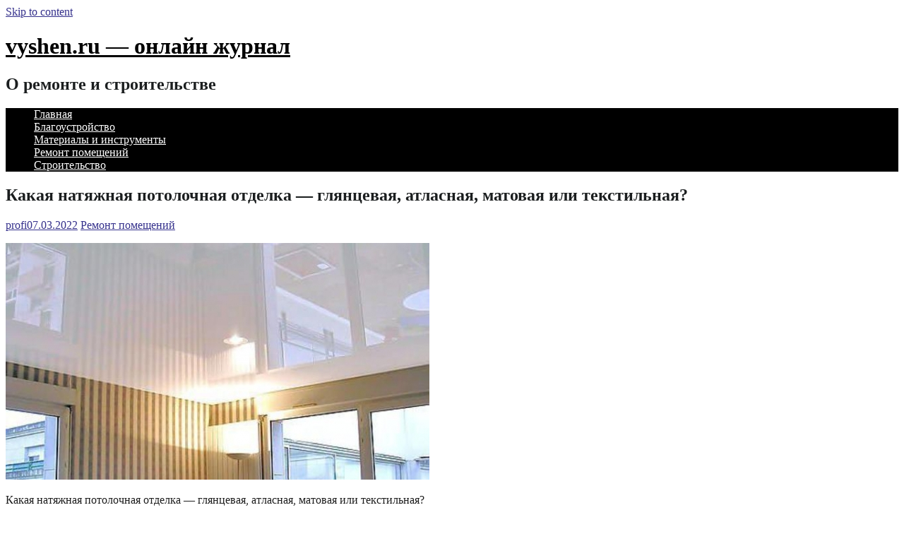

--- FILE ---
content_type: text/html; charset=UTF-8
request_url: https://vyshen.ru/kakaia-natiajnaia-potolochnaia-otdelka-gliancevaia-atlasnaia-matovaia-ili-tekstilnaia/
body_size: 11957
content:

<!DOCTYPE html>
<html dir="ltr" lang="ru-RU" prefix="og: https://ogp.me/ns#">
<head>
  <!-- Google tag (gtag.js) -->
<script async src="https://www.googletagmanager.com/gtag/js?id=G-HGMELJ4NJ1"></script>
<script>
  window.dataLayer = window.dataLayer || [];
  function gtag(){dataLayer.push(arguments);}
  gtag('js', new Date());

  gtag('config', 'G-HGMELJ4NJ1');
</script>
  <!-- Google tag (gtag.js) -->
<script async src="https://www.googletagmanager.com/gtag/js?id=G-2L4PRZP7ZS"></script>
<script>
  window.dataLayer = window.dataLayer || [];
  function gtag(){dataLayer.push(arguments);}
  gtag('js', new Date());

  gtag('config', 'G-2L4PRZP7ZS');
</script>
<!-- Google tag (gtag.js) -->
<script async src="https://www.googletagmanager.com/gtag/js?id=G-0SZYX2WNCG"></script>
<script>
  window.dataLayer = window.dataLayer || [];
  function gtag(){dataLayer.push(arguments);}
  gtag('js', new Date());

  gtag('config', 'G-0SZYX2WNCG');
</script>
<!-- Google tag (gtag.js) -->
<script async src="https://www.googletagmanager.com/gtag/js?id=G-4EV5FJ7S5P"></script>
<script>
  window.dataLayer = window.dataLayer || [];
  function gtag(){dataLayer.push(arguments);}
  gtag('js', new Date());

  gtag('config', 'G-4EV5FJ7S5P');
</script>
<!-- Google tag (gtag.js) -->
<script async src="https://www.googletagmanager.com/gtag/js?id=G-56VQMDG9RV"></script>
<script>
  window.dataLayer = window.dataLayer || [];
  function gtag(){dataLayer.push(arguments);}
  gtag('js', new Date());

  gtag('config', 'G-56VQMDG9RV');
</script>
<!-- Google tag (gtag.js) -->
<script async src="https://www.googletagmanager.com/gtag/js?id=G-2C5DELX13Z"></script>
<script>
  window.dataLayer = window.dataLayer || [];
  function gtag(){dataLayer.push(arguments);}
  gtag('js', new Date());

  gtag('config', 'G-2C5DELX13Z');
</script>
<!-- Google tag (gtag.js) -->
<script async src="https://www.googletagmanager.com/gtag/js?id=G-DVT89EZ7LZ"></script>
<script>
  window.dataLayer = window.dataLayer || [];
  function gtag(){dataLayer.push(arguments);}
  gtag('js', new Date());

  gtag('config', 'G-DVT89EZ7LZ');
</script>
<!-- Google tag (gtag.js) -->
<script async src="https://www.googletagmanager.com/gtag/js?id=G-CFLZP9E3T7"></script>
<script>
  window.dataLayer = window.dataLayer || [];
  function gtag(){dataLayer.push(arguments);}
  gtag('js', new Date());

  gtag('config', 'G-CFLZP9E3T7');
</script>
<!-- Google tag (gtag.js) -->
<script async src="https://www.googletagmanager.com/gtag/js?id=G-8PK76697KF"></script>
<script>
  window.dataLayer = window.dataLayer || [];
  function gtag(){dataLayer.push(arguments);}
  gtag('js', new Date());

  gtag('config', 'G-8PK76697KF');
</script>
<!-- Google tag (gtag.js) -->
<script async src="https://www.googletagmanager.com/gtag/js?id=G-WC0LTQ1C6P"></script>
<script>
  window.dataLayer = window.dataLayer || [];
  function gtag(){dataLayer.push(arguments);}
  gtag('js', new Date());

  gtag('config', 'G-WC0LTQ1C6P');
</script>
<!-- Google tag (gtag.js) -->
<script async src="https://www.googletagmanager.com/gtag/js?id=G-YW58G8Q0JP"></script>
<script>
  window.dataLayer = window.dataLayer || [];
  function gtag(){dataLayer.push(arguments);}
  gtag('js', new Date());

  gtag('config', 'G-YW58G8Q0JP');
</script>
<!-- Google tag (gtag.js) -->
<script async src="https://www.googletagmanager.com/gtag/js?id=G-CPYR22PYHT"></script>
<script>
  window.dataLayer = window.dataLayer || [];
  function gtag(){dataLayer.push(arguments);}
  gtag('js', new Date());

  gtag('config', 'G-CPYR22PYHT');
</script>
<!-- Google tag (gtag.js) -->
<script async src="https://www.googletagmanager.com/gtag/js?id=G-M8XPP3DDXN"></script>
<script>
  window.dataLayer = window.dataLayer || [];
  function gtag(){dataLayer.push(arguments);}
  gtag('js', new Date());

  gtag('config', 'G-M8XPP3DDXN');
</script>
<!-- Google tag (gtag.js) -->
<script async src="https://www.googletagmanager.com/gtag/js?id=G-JWXQBEX8VY"></script>
<script>
  window.dataLayer = window.dataLayer || [];
  function gtag(){dataLayer.push(arguments);}
  gtag('js', new Date());

  gtag('config', 'G-JWXQBEX8VY');
</script>
<!-- Google tag (gtag.js) -->
<script async src="https://www.googletagmanager.com/gtag/js?id=G-9YSR5ETDN8"></script>
<script>
  window.dataLayer = window.dataLayer || [];
  function gtag(){dataLayer.push(arguments);}
  gtag('js', new Date());

  gtag('config', 'G-9YSR5ETDN8');
</script>
<!-- Google tag (gtag.js) -->
<script async src="https://www.googletagmanager.com/gtag/js?id=G-FWR3KS5SVD"></script>
<script>
  window.dataLayer = window.dataLayer || [];
  function gtag(){dataLayer.push(arguments);}
  gtag('js', new Date());

  gtag('config', 'G-FWR3KS5SVD');
</script>
<!-- Google tag (gtag.js) -->
<script async src="https://www.googletagmanager.com/gtag/js?id=G-4EZHMJMVRK"></script>
<script>
  window.dataLayer = window.dataLayer || [];
  function gtag(){dataLayer.push(arguments);}
  gtag('js', new Date());

  gtag('config', 'G-4EZHMJMVRK');
</script>
<!-- Google tag (gtag.js) -->
<script async src="https://www.googletagmanager.com/gtag/js?id=G-93Z54DVFRY"></script>
<script>
  window.dataLayer = window.dataLayer || [];
  function gtag(){dataLayer.push(arguments);}
  gtag('js', new Date());

  gtag('config', 'G-93Z54DVFRY');
</script>
<!-- Google tag (gtag.js) -->
<script async src="https://www.googletagmanager.com/gtag/js?id=G-XKW9SR612M"></script>
<script>
  window.dataLayer = window.dataLayer || [];
  function gtag(){dataLayer.push(arguments);}
  gtag('js', new Date());

  gtag('config', 'G-XKW9SR612M');
</script>
<!-- Google tag (gtag.js) -->
<script async src="https://www.googletagmanager.com/gtag/js?id=G-P7JDDBCF0C"></script>
<script>
  window.dataLayer = window.dataLayer || [];
  function gtag(){dataLayer.push(arguments);}
  gtag('js', new Date());

  gtag('config', 'G-P7JDDBCF0C');
</script>
<!-- Google tag (gtag.js) -->
<script async src="https://www.googletagmanager.com/gtag/js?id=G-W53VWR4M5D"></script>
<script>
  window.dataLayer = window.dataLayer || [];
  function gtag(){dataLayer.push(arguments);}
  gtag('js', new Date());

  gtag('config', 'G-W53VWR4M5D');
</script>
<!-- Google tag (gtag.js) -->
<script async src="https://www.googletagmanager.com/gtag/js?id=G-2DZMS87F0T"></script>
<script>
  window.dataLayer = window.dataLayer || [];
  function gtag(){dataLayer.push(arguments);}
  gtag('js', new Date());

  gtag('config', 'G-2DZMS87F0T');
</script>
<!-- Google tag (gtag.js) -->
<script async src="https://www.googletagmanager.com/gtag/js?id=G-5E03ST4HG4"></script>
<script>
  window.dataLayer = window.dataLayer || [];
  function gtag(){dataLayer.push(arguments);}
  gtag('js', new Date());

  gtag('config', 'G-5E03ST4HG4');
</script>
<!-- Google tag (gtag.js) -->
<script async src="https://www.googletagmanager.com/gtag/js?id=G-KCQ03CPS3G"></script>
<script>
  window.dataLayer = window.dataLayer || [];
  function gtag(){dataLayer.push(arguments);}
  gtag('js', new Date());

  gtag('config', 'G-KCQ03CPS3G');
</script>
<!-- Google tag (gtag.js) -->
<script async src="https://www.googletagmanager.com/gtag/js?id=G-SMTJFR5P71"></script>
<script>
  window.dataLayer = window.dataLayer || [];
  function gtag(){dataLayer.push(arguments);}
  gtag('js', new Date());

  gtag('config', 'G-SMTJFR5P71');
</script>
<!-- Google tag (gtag.js) -->
<script async src="https://www.googletagmanager.com/gtag/js?id=G-E8BSRMXMKS"></script>
<script>
  window.dataLayer = window.dataLayer || [];
  function gtag(){dataLayer.push(arguments);}
  gtag('js', new Date());

  gtag('config', 'G-E8BSRMXMKS');
</script>
<!-- Google tag (gtag.js) -->
<script async src="https://www.googletagmanager.com/gtag/js?id=G-ZS0W7NW8W2"></script>
<script>
  window.dataLayer = window.dataLayer || [];
  function gtag(){dataLayer.push(arguments);}
  gtag('js', new Date());

  gtag('config', 'G-ZS0W7NW8W2');
</script>
<!-- Google tag (gtag.js) -->
<script async src="https://www.googletagmanager.com/gtag/js?id=G-8P4SPRKE0G"></script>
<script>
  window.dataLayer = window.dataLayer || [];
  function gtag(){dataLayer.push(arguments);}
  gtag('js', new Date());

  gtag('config', 'G-8P4SPRKE0G');
</script>
<!-- Google tag (gtag.js) -->
<script async src="https://www.googletagmanager.com/gtag/js?id=G-7LWNJSNMKR"></script>
<script>
  window.dataLayer = window.dataLayer || [];
  function gtag(){dataLayer.push(arguments);}
  gtag('js', new Date());

  gtag('config', 'G-7LWNJSNMKR');
</script>
<!-- Google tag (gtag.js) -->
<script async src="https://www.googletagmanager.com/gtag/js?id=G-F8T2TY68FC"></script>
<script>
  window.dataLayer = window.dataLayer || [];
  function gtag(){dataLayer.push(arguments);}
  gtag('js', new Date());

  gtag('config', 'G-F8T2TY68FC');
</script>
<!-- Google tag (gtag.js) -->
<script async src="https://www.googletagmanager.com/gtag/js?id=G-XV71WKQRV8"></script>
<script>
  window.dataLayer = window.dataLayer || [];
  function gtag(){dataLayer.push(arguments);}
  gtag('js', new Date());

  gtag('config', 'G-XV71WKQRV8');
</script>
<!-- Google tag (gtag.js) -->
<script async src="https://www.googletagmanager.com/gtag/js?id=G-16BDH2Q08X"></script>
<script>
  window.dataLayer = window.dataLayer || [];
  function gtag(){dataLayer.push(arguments);}
  gtag('js', new Date());

  gtag('config', 'G-16BDH2Q08X');
</script>
<!-- Google tag (gtag.js) -->
<script async src="https://www.googletagmanager.com/gtag/js?id=G-6V60NHJ55W"></script>
<script>
  window.dataLayer = window.dataLayer || [];
  function gtag(){dataLayer.push(arguments);}
  gtag('js', new Date());

  gtag('config', 'G-6V60NHJ55W');
</script>
<!-- Google tag (gtag.js) -->
<script async src="https://www.googletagmanager.com/gtag/js?id=G-BCS3ZMSQ9Z"></script>
<script>
  window.dataLayer = window.dataLayer || [];
  function gtag(){dataLayer.push(arguments);}
  gtag('js', new Date());

  gtag('config', 'G-BCS3ZMSQ9Z');
</script>
<!-- Google tag (gtag.js) -->
<script async src="https://www.googletagmanager.com/gtag/js?id=G-TYPCB24XSK"></script>
<script>
  window.dataLayer = window.dataLayer || [];
  function gtag(){dataLayer.push(arguments);}
  gtag('js', new Date());

  gtag('config', 'G-TYPCB24XSK');
</script>
<!-- Google tag (gtag.js) -->
<script async src="https://www.googletagmanager.com/gtag/js?id=G-XBXVYFZBYL"></script>
<script>
  window.dataLayer = window.dataLayer || [];
  function gtag(){dataLayer.push(arguments);}
  gtag('js', new Date());

  gtag('config', 'G-XBXVYFZBYL');
</script>
<!-- Google tag (gtag.js) -->
<script async src="https://www.googletagmanager.com/gtag/js?id=G-RGPJM054M8"></script>
<script>
  window.dataLayer = window.dataLayer || [];
  function gtag(){dataLayer.push(arguments);}
  gtag('js', new Date());

  gtag('config', 'G-RGPJM054M8');
</script>
<!-- Google tag (gtag.js) -->
<script async src="https://www.googletagmanager.com/gtag/js?id=G-CYGLBNNTJJ"></script>
<script>
  window.dataLayer = window.dataLayer || [];
  function gtag(){dataLayer.push(arguments);}
  gtag('js', new Date());

  gtag('config', 'G-CYGLBNNTJJ');
</script>
<!-- Google tag (gtag.js) -->
<script async src="https://www.googletagmanager.com/gtag/js?id=G-5TZSLYZWWB"></script>
<script>
  window.dataLayer = window.dataLayer || [];
  function gtag(){dataLayer.push(arguments);}
  gtag('js', new Date());

  gtag('config', 'G-5TZSLYZWWB');
</script>
<!-- Google tag (gtag.js) -->
<script async src="https://www.googletagmanager.com/gtag/js?id=G-23TCD2TPXF"></script>
<script>
  window.dataLayer = window.dataLayer || [];
  function gtag(){dataLayer.push(arguments);}
  gtag('js', new Date());

  gtag('config', 'G-23TCD2TPXF');
</script>
<!-- Google tag (gtag.js) -->
<script async src="https://www.googletagmanager.com/gtag/js?id=G-2Q11VDPR9F"></script>
<script>
  window.dataLayer = window.dataLayer || [];
  function gtag(){dataLayer.push(arguments);}
  gtag('js', new Date());

  gtag('config', 'G-2Q11VDPR9F');
</script>
<!-- Google tag (gtag.js) -->
<script async src="https://www.googletagmanager.com/gtag/js?id=G-4JTZG8YYHG"></script>
<script>
  window.dataLayer = window.dataLayer || [];
  function gtag(){dataLayer.push(arguments);}
  gtag('js', new Date());

  gtag('config', 'G-4JTZG8YYHG');
</script>
<!-- Google tag (gtag.js) -->
<script async src="https://www.googletagmanager.com/gtag/js?id=G-TRGT4NNBKV"></script>
<script>
  window.dataLayer = window.dataLayer || [];
  function gtag(){dataLayer.push(arguments);}
  gtag('js', new Date());

  gtag('config', 'G-TRGT4NNBKV');
</script>
<!-- Google tag (gtag.js) -->
<script async src="https://www.googletagmanager.com/gtag/js?id=G-F3N3CLG2P9"></script>
<script>
  window.dataLayer = window.dataLayer || [];
  function gtag(){dataLayer.push(arguments);}
  gtag('js', new Date());

  gtag('config', 'G-F3N3CLG2P9');
</script>
<!-- Google tag (gtag.js) -->
<script async src="https://www.googletagmanager.com/gtag/js?id=G-0TEDQ3NW98"></script>
<script>
  window.dataLayer = window.dataLayer || [];
  function gtag(){dataLayer.push(arguments);}
  gtag('js', new Date());

  gtag('config', 'G-0TEDQ3NW98');
</script>
<!-- Google tag (gtag.js) -->
<script async src="https://www.googletagmanager.com/gtag/js?id=G-7GVHFELS0S"></script>
<script>
  window.dataLayer = window.dataLayer || [];
  function gtag(){dataLayer.push(arguments);}
  gtag('js', new Date());

  gtag('config', 'G-7GVHFELS0S');
</script>
<!-- Google tag (gtag.js) -->
<script async src="https://www.googletagmanager.com/gtag/js?id=G-N4QPK2P5G9"></script>
<script>
  window.dataLayer = window.dataLayer || [];
  function gtag(){dataLayer.push(arguments);}
  gtag('js', new Date());

  gtag('config', 'G-N4QPK2P5G9');
</script>
<!-- Google tag (gtag.js) -->
<script async src="https://www.googletagmanager.com/gtag/js?id=G-SG5L10YM1Z"></script>
<script>
  window.dataLayer = window.dataLayer || [];
  function gtag(){dataLayer.push(arguments);}
  gtag('js', new Date());

  gtag('config', 'G-SG5L10YM1Z');
</script>
<!-- Google tag (gtag.js) -->
<script async src="https://www.googletagmanager.com/gtag/js?id=G-HGMELJ4NJ1"></script>
<script>
  window.dataLayer = window.dataLayer || [];
  function gtag(){dataLayer.push(arguments);}
  gtag('js', new Date());

  gtag('config', 'G-HGMELJ4NJ1');
</script>
<!-- Google tag (gtag.js) -->
<script async src="https://www.googletagmanager.com/gtag/js?id=G-LR8VZ5671W"></script>
<script>
  window.dataLayer = window.dataLayer || [];
  function gtag(){dataLayer.push(arguments);}
  gtag('js', new Date());

  gtag('config', 'G-LR8VZ5671W');
</script>
<!-- Google tag (gtag.js) -->
<script async src="https://www.googletagmanager.com/gtag/js?id=G-E3NDWJ9V04"></script>
<script>
  window.dataLayer = window.dataLayer || [];
  function gtag(){dataLayer.push(arguments);}
  gtag('js', new Date());

  gtag('config', 'G-E3NDWJ9V04');
</script>
<meta name="yandex-verification" content="e0d1803140d92602" />
<!-- Yandex.Metrika counter -->
<script type="text/javascript" >
   (function(m,e,t,r,i,k,a){m[i]=m[i]||function(){(m[i].a=m[i].a||[]).push(arguments)};
   m[i].l=1*new Date();k=e.createElement(t),a=e.getElementsByTagName(t)[0],k.async=1,k.src=r,a.parentNode.insertBefore(k,a)})
   (window, document, "script", "https://mc.yandex.ru/metrika/tag.js", "ym");

   ym(72825748, "init", {
        clickmap:true,
        trackLinks:true,
        accurateTrackBounce:true
   });
</script>
<noscript><div><img src="https://mc.yandex.ru/watch/72825748" style="position:absolute; left:-9999px;" alt="" /></div></noscript>
<!-- /Yandex.Metrika counter -->
		<link rel="profile" href="http://gmpg.org/xfn/11" />
	<link rel="pingback" href="https://vyshen.ru/xmlrpc.php" />
<title>Какая натяжная потолочная отделка — глянцевая, атласная, матовая или текстильная? - vyshen.ru - онлайн журнал</title>
	<style>img:is([sizes="auto" i], [sizes^="auto," i]) { contain-intrinsic-size: 3000px 1500px }</style>
	
		<!-- All in One SEO 4.7.7 - aioseo.com -->
	<meta name="description" content="Какая натяжная потолочная отделка — глянцевая, атласная, матовая или текстильная? Вы хотите, чтобы ваше пространство выделялось? Тогда блестящая (лаковая) отделка — отличный выбор, поскольку этот вариант имеет тенденцию играть главную роль в комнатах. Помимо наличия «вау-фактора», светоотражающие качества отделки глянца могут сделать небольшие комнаты более крупными и яркими. Для них идеально подходят : потолки с" />
	<meta name="robots" content="max-image-preview:large" />
	<meta name="author" content="profi"/>
	<link rel="canonical" href="https://vyshen.ru/kakaia-natiajnaia-potolochnaia-otdelka-gliancevaia-atlasnaia-matovaia-ili-tekstilnaia/" />
	<meta name="generator" content="All in One SEO (AIOSEO) 4.7.7" />
		<meta property="og:locale" content="ru_RU" />
		<meta property="og:site_name" content="vyshen.ru - онлайн журнал - О ремонте и строительстве" />
		<meta property="og:type" content="article" />
		<meta property="og:title" content="Какая натяжная потолочная отделка — глянцевая, атласная, матовая или текстильная? - vyshen.ru - онлайн журнал" />
		<meta property="og:description" content="Какая натяжная потолочная отделка — глянцевая, атласная, матовая или текстильная? Вы хотите, чтобы ваше пространство выделялось? Тогда блестящая (лаковая) отделка — отличный выбор, поскольку этот вариант имеет тенденцию играть главную роль в комнатах. Помимо наличия «вау-фактора», светоотражающие качества отделки глянца могут сделать небольшие комнаты более крупными и яркими. Для них идеально подходят : потолки с" />
		<meta property="og:url" content="https://vyshen.ru/kakaia-natiajnaia-potolochnaia-otdelka-gliancevaia-atlasnaia-matovaia-ili-tekstilnaia/" />
		<meta property="article:published_time" content="2022-03-07T19:17:05+00:00" />
		<meta property="article:modified_time" content="2022-03-07T19:17:05+00:00" />
		<meta name="twitter:card" content="summary" />
		<meta name="twitter:title" content="Какая натяжная потолочная отделка — глянцевая, атласная, матовая или текстильная? - vyshen.ru - онлайн журнал" />
		<meta name="twitter:description" content="Какая натяжная потолочная отделка — глянцевая, атласная, матовая или текстильная? Вы хотите, чтобы ваше пространство выделялось? Тогда блестящая (лаковая) отделка — отличный выбор, поскольку этот вариант имеет тенденцию играть главную роль в комнатах. Помимо наличия «вау-фактора», светоотражающие качества отделки глянца могут сделать небольшие комнаты более крупными и яркими. Для них идеально подходят : потолки с" />
		<script type="application/ld+json" class="aioseo-schema">
			{"@context":"https:\/\/schema.org","@graph":[{"@type":"BlogPosting","@id":"https:\/\/vyshen.ru\/kakaia-natiajnaia-potolochnaia-otdelka-gliancevaia-atlasnaia-matovaia-ili-tekstilnaia\/#blogposting","name":"\u041a\u0430\u043a\u0430\u044f \u043d\u0430\u0442\u044f\u0436\u043d\u0430\u044f \u043f\u043e\u0442\u043e\u043b\u043e\u0447\u043d\u0430\u044f \u043e\u0442\u0434\u0435\u043b\u043a\u0430 \u2014 \u0433\u043b\u044f\u043d\u0446\u0435\u0432\u0430\u044f, \u0430\u0442\u043b\u0430\u0441\u043d\u0430\u044f, \u043c\u0430\u0442\u043e\u0432\u0430\u044f \u0438\u043b\u0438 \u0442\u0435\u043a\u0441\u0442\u0438\u043b\u044c\u043d\u0430\u044f? - vyshen.ru - \u043e\u043d\u043b\u0430\u0439\u043d \u0436\u0443\u0440\u043d\u0430\u043b","headline":"\u041a\u0430\u043a\u0430\u044f \u043d\u0430\u0442\u044f\u0436\u043d\u0430\u044f \u043f\u043e\u0442\u043e\u043b\u043e\u0447\u043d\u0430\u044f \u043e\u0442\u0434\u0435\u043b\u043a\u0430 \u2014 \u0433\u043b\u044f\u043d\u0446\u0435\u0432\u0430\u044f, \u0430\u0442\u043b\u0430\u0441\u043d\u0430\u044f, \u043c\u0430\u0442\u043e\u0432\u0430\u044f \u0438\u043b\u0438 \u0442\u0435\u043a\u0441\u0442\u0438\u043b\u044c\u043d\u0430\u044f?","author":{"@id":"https:\/\/vyshen.ru\/author\/profi\/#author"},"publisher":{"@id":"https:\/\/vyshen.ru\/#organization"},"image":{"@type":"ImageObject","url":"https:\/\/vyshen.ru\/wp-content\/uploads\/2022\/03\/kakaja-natjazhnaja-potolochnaja-otdelka-gljancevaja-atlasnaja-matovaja-ili-tekstilnaja-e52a904.jpg","width":600,"height":335},"datePublished":"2022-03-07T22:17:05+03:00","dateModified":"2022-03-07T22:17:05+03:00","inLanguage":"ru-RU","mainEntityOfPage":{"@id":"https:\/\/vyshen.ru\/kakaia-natiajnaia-potolochnaia-otdelka-gliancevaia-atlasnaia-matovaia-ili-tekstilnaia\/#webpage"},"isPartOf":{"@id":"https:\/\/vyshen.ru\/kakaia-natiajnaia-potolochnaia-otdelka-gliancevaia-atlasnaia-matovaia-ili-tekstilnaia\/#webpage"},"articleSection":"\u0420\u0435\u043c\u043e\u043d\u0442 \u043f\u043e\u043c\u0435\u0449\u0435\u043d\u0438\u0439"},{"@type":"BreadcrumbList","@id":"https:\/\/vyshen.ru\/kakaia-natiajnaia-potolochnaia-otdelka-gliancevaia-atlasnaia-matovaia-ili-tekstilnaia\/#breadcrumblist","itemListElement":[{"@type":"ListItem","@id":"https:\/\/vyshen.ru\/#listItem","position":1,"name":"\u0413\u043b\u0430\u0432\u043d\u0430\u044f \u0441\u0442\u0440\u0430\u043d\u0438\u0446\u0430","item":"https:\/\/vyshen.ru\/","nextItem":{"@type":"ListItem","@id":"https:\/\/vyshen.ru\/kakaia-natiajnaia-potolochnaia-otdelka-gliancevaia-atlasnaia-matovaia-ili-tekstilnaia\/#listItem","name":"\u041a\u0430\u043a\u0430\u044f \u043d\u0430\u0442\u044f\u0436\u043d\u0430\u044f \u043f\u043e\u0442\u043e\u043b\u043e\u0447\u043d\u0430\u044f \u043e\u0442\u0434\u0435\u043b\u043a\u0430 \u2014 \u0433\u043b\u044f\u043d\u0446\u0435\u0432\u0430\u044f, \u0430\u0442\u043b\u0430\u0441\u043d\u0430\u044f, \u043c\u0430\u0442\u043e\u0432\u0430\u044f \u0438\u043b\u0438 \u0442\u0435\u043a\u0441\u0442\u0438\u043b\u044c\u043d\u0430\u044f?"}},{"@type":"ListItem","@id":"https:\/\/vyshen.ru\/kakaia-natiajnaia-potolochnaia-otdelka-gliancevaia-atlasnaia-matovaia-ili-tekstilnaia\/#listItem","position":2,"name":"\u041a\u0430\u043a\u0430\u044f \u043d\u0430\u0442\u044f\u0436\u043d\u0430\u044f \u043f\u043e\u0442\u043e\u043b\u043e\u0447\u043d\u0430\u044f \u043e\u0442\u0434\u0435\u043b\u043a\u0430 \u2014 \u0433\u043b\u044f\u043d\u0446\u0435\u0432\u0430\u044f, \u0430\u0442\u043b\u0430\u0441\u043d\u0430\u044f, \u043c\u0430\u0442\u043e\u0432\u0430\u044f \u0438\u043b\u0438 \u0442\u0435\u043a\u0441\u0442\u0438\u043b\u044c\u043d\u0430\u044f?","previousItem":{"@type":"ListItem","@id":"https:\/\/vyshen.ru\/#listItem","name":"\u0413\u043b\u0430\u0432\u043d\u0430\u044f \u0441\u0442\u0440\u0430\u043d\u0438\u0446\u0430"}}]},{"@type":"Organization","@id":"https:\/\/vyshen.ru\/#organization","name":"vyshen.ru - \u043e\u043d\u043b\u0430\u0439\u043d \u0436\u0443\u0440\u043d\u0430\u043b","description":"\u041e \u0440\u0435\u043c\u043e\u043d\u0442\u0435 \u0438 \u0441\u0442\u0440\u043e\u0438\u0442\u0435\u043b\u044c\u0441\u0442\u0432\u0435","url":"https:\/\/vyshen.ru\/"},{"@type":"Person","@id":"https:\/\/vyshen.ru\/author\/profi\/#author","url":"https:\/\/vyshen.ru\/author\/profi\/","name":"profi","image":{"@type":"ImageObject","@id":"https:\/\/vyshen.ru\/kakaia-natiajnaia-potolochnaia-otdelka-gliancevaia-atlasnaia-matovaia-ili-tekstilnaia\/#authorImage","url":"https:\/\/secure.gravatar.com\/avatar\/67ada9f75b6566d9333552f302ce4eca?s=96&d=mm&r=g","width":96,"height":96,"caption":"profi"}},{"@type":"WebPage","@id":"https:\/\/vyshen.ru\/kakaia-natiajnaia-potolochnaia-otdelka-gliancevaia-atlasnaia-matovaia-ili-tekstilnaia\/#webpage","url":"https:\/\/vyshen.ru\/kakaia-natiajnaia-potolochnaia-otdelka-gliancevaia-atlasnaia-matovaia-ili-tekstilnaia\/","name":"\u041a\u0430\u043a\u0430\u044f \u043d\u0430\u0442\u044f\u0436\u043d\u0430\u044f \u043f\u043e\u0442\u043e\u043b\u043e\u0447\u043d\u0430\u044f \u043e\u0442\u0434\u0435\u043b\u043a\u0430 \u2014 \u0433\u043b\u044f\u043d\u0446\u0435\u0432\u0430\u044f, \u0430\u0442\u043b\u0430\u0441\u043d\u0430\u044f, \u043c\u0430\u0442\u043e\u0432\u0430\u044f \u0438\u043b\u0438 \u0442\u0435\u043a\u0441\u0442\u0438\u043b\u044c\u043d\u0430\u044f? - vyshen.ru - \u043e\u043d\u043b\u0430\u0439\u043d \u0436\u0443\u0440\u043d\u0430\u043b","description":"\u041a\u0430\u043a\u0430\u044f \u043d\u0430\u0442\u044f\u0436\u043d\u0430\u044f \u043f\u043e\u0442\u043e\u043b\u043e\u0447\u043d\u0430\u044f \u043e\u0442\u0434\u0435\u043b\u043a\u0430 \u2014 \u0433\u043b\u044f\u043d\u0446\u0435\u0432\u0430\u044f, \u0430\u0442\u043b\u0430\u0441\u043d\u0430\u044f, \u043c\u0430\u0442\u043e\u0432\u0430\u044f \u0438\u043b\u0438 \u0442\u0435\u043a\u0441\u0442\u0438\u043b\u044c\u043d\u0430\u044f? \u0412\u044b \u0445\u043e\u0442\u0438\u0442\u0435, \u0447\u0442\u043e\u0431\u044b \u0432\u0430\u0448\u0435 \u043f\u0440\u043e\u0441\u0442\u0440\u0430\u043d\u0441\u0442\u0432\u043e \u0432\u044b\u0434\u0435\u043b\u044f\u043b\u043e\u0441\u044c? \u0422\u043e\u0433\u0434\u0430 \u0431\u043b\u0435\u0441\u0442\u044f\u0449\u0430\u044f (\u043b\u0430\u043a\u043e\u0432\u0430\u044f) \u043e\u0442\u0434\u0435\u043b\u043a\u0430 \u2014 \u043e\u0442\u043b\u0438\u0447\u043d\u044b\u0439 \u0432\u044b\u0431\u043e\u0440, \u043f\u043e\u0441\u043a\u043e\u043b\u044c\u043a\u0443 \u044d\u0442\u043e\u0442 \u0432\u0430\u0440\u0438\u0430\u043d\u0442 \u0438\u043c\u0435\u0435\u0442 \u0442\u0435\u043d\u0434\u0435\u043d\u0446\u0438\u044e \u0438\u0433\u0440\u0430\u0442\u044c \u0433\u043b\u0430\u0432\u043d\u0443\u044e \u0440\u043e\u043b\u044c \u0432 \u043a\u043e\u043c\u043d\u0430\u0442\u0430\u0445. \u041f\u043e\u043c\u0438\u043c\u043e \u043d\u0430\u043b\u0438\u0447\u0438\u044f \u00ab\u0432\u0430\u0443-\u0444\u0430\u043a\u0442\u043e\u0440\u0430\u00bb, \u0441\u0432\u0435\u0442\u043e\u043e\u0442\u0440\u0430\u0436\u0430\u044e\u0449\u0438\u0435 \u043a\u0430\u0447\u0435\u0441\u0442\u0432\u0430 \u043e\u0442\u0434\u0435\u043b\u043a\u0438 \u0433\u043b\u044f\u043d\u0446\u0430 \u043c\u043e\u0433\u0443\u0442 \u0441\u0434\u0435\u043b\u0430\u0442\u044c \u043d\u0435\u0431\u043e\u043b\u044c\u0448\u0438\u0435 \u043a\u043e\u043c\u043d\u0430\u0442\u044b \u0431\u043e\u043b\u0435\u0435 \u043a\u0440\u0443\u043f\u043d\u044b\u043c\u0438 \u0438 \u044f\u0440\u043a\u0438\u043c\u0438. \u0414\u043b\u044f \u043d\u0438\u0445 \u0438\u0434\u0435\u0430\u043b\u044c\u043d\u043e \u043f\u043e\u0434\u0445\u043e\u0434\u044f\u0442 : \u043f\u043e\u0442\u043e\u043b\u043a\u0438 \u0441","inLanguage":"ru-RU","isPartOf":{"@id":"https:\/\/vyshen.ru\/#website"},"breadcrumb":{"@id":"https:\/\/vyshen.ru\/kakaia-natiajnaia-potolochnaia-otdelka-gliancevaia-atlasnaia-matovaia-ili-tekstilnaia\/#breadcrumblist"},"author":{"@id":"https:\/\/vyshen.ru\/author\/profi\/#author"},"creator":{"@id":"https:\/\/vyshen.ru\/author\/profi\/#author"},"image":{"@type":"ImageObject","url":"https:\/\/vyshen.ru\/wp-content\/uploads\/2022\/03\/kakaja-natjazhnaja-potolochnaja-otdelka-gljancevaja-atlasnaja-matovaja-ili-tekstilnaja-e52a904.jpg","@id":"https:\/\/vyshen.ru\/kakaia-natiajnaia-potolochnaia-otdelka-gliancevaia-atlasnaia-matovaia-ili-tekstilnaia\/#mainImage","width":600,"height":335},"primaryImageOfPage":{"@id":"https:\/\/vyshen.ru\/kakaia-natiajnaia-potolochnaia-otdelka-gliancevaia-atlasnaia-matovaia-ili-tekstilnaia\/#mainImage"},"datePublished":"2022-03-07T22:17:05+03:00","dateModified":"2022-03-07T22:17:05+03:00"},{"@type":"WebSite","@id":"https:\/\/vyshen.ru\/#website","url":"https:\/\/vyshen.ru\/","name":"vyshen.ru - \u043e\u043d\u043b\u0430\u0439\u043d \u0436\u0443\u0440\u043d\u0430\u043b","description":"\u041e \u0440\u0435\u043c\u043e\u043d\u0442\u0435 \u0438 \u0441\u0442\u0440\u043e\u0438\u0442\u0435\u043b\u044c\u0441\u0442\u0432\u0435","inLanguage":"ru-RU","publisher":{"@id":"https:\/\/vyshen.ru\/#organization"}}]}
		</script>
		<!-- All in One SEO -->

<link rel='dns-prefetch' href='//fonts.googleapis.com' />
<link rel="alternate" type="application/rss+xml" title="vyshen.ru - онлайн журнал &raquo; Лента" href="https://vyshen.ru/feed/" />
<meta charset="UTF-8" />
<meta name="viewport" content="width=device-width, initial-scale=1, maximum-scale=1">
<script type="text/javascript">
/* <![CDATA[ */
window._wpemojiSettings = {"baseUrl":"https:\/\/s.w.org\/images\/core\/emoji\/15.0.3\/72x72\/","ext":".png","svgUrl":"https:\/\/s.w.org\/images\/core\/emoji\/15.0.3\/svg\/","svgExt":".svg","source":{"concatemoji":"https:\/\/vyshen.ru\/wp-includes\/js\/wp-emoji-release.min.js?ver=6.7.4"}};
/*! This file is auto-generated */
!function(i,n){var o,s,e;function c(e){try{var t={supportTests:e,timestamp:(new Date).valueOf()};sessionStorage.setItem(o,JSON.stringify(t))}catch(e){}}function p(e,t,n){e.clearRect(0,0,e.canvas.width,e.canvas.height),e.fillText(t,0,0);var t=new Uint32Array(e.getImageData(0,0,e.canvas.width,e.canvas.height).data),r=(e.clearRect(0,0,e.canvas.width,e.canvas.height),e.fillText(n,0,0),new Uint32Array(e.getImageData(0,0,e.canvas.width,e.canvas.height).data));return t.every(function(e,t){return e===r[t]})}function u(e,t,n){switch(t){case"flag":return n(e,"\ud83c\udff3\ufe0f\u200d\u26a7\ufe0f","\ud83c\udff3\ufe0f\u200b\u26a7\ufe0f")?!1:!n(e,"\ud83c\uddfa\ud83c\uddf3","\ud83c\uddfa\u200b\ud83c\uddf3")&&!n(e,"\ud83c\udff4\udb40\udc67\udb40\udc62\udb40\udc65\udb40\udc6e\udb40\udc67\udb40\udc7f","\ud83c\udff4\u200b\udb40\udc67\u200b\udb40\udc62\u200b\udb40\udc65\u200b\udb40\udc6e\u200b\udb40\udc67\u200b\udb40\udc7f");case"emoji":return!n(e,"\ud83d\udc26\u200d\u2b1b","\ud83d\udc26\u200b\u2b1b")}return!1}function f(e,t,n){var r="undefined"!=typeof WorkerGlobalScope&&self instanceof WorkerGlobalScope?new OffscreenCanvas(300,150):i.createElement("canvas"),a=r.getContext("2d",{willReadFrequently:!0}),o=(a.textBaseline="top",a.font="600 32px Arial",{});return e.forEach(function(e){o[e]=t(a,e,n)}),o}function t(e){var t=i.createElement("script");t.src=e,t.defer=!0,i.head.appendChild(t)}"undefined"!=typeof Promise&&(o="wpEmojiSettingsSupports",s=["flag","emoji"],n.supports={everything:!0,everythingExceptFlag:!0},e=new Promise(function(e){i.addEventListener("DOMContentLoaded",e,{once:!0})}),new Promise(function(t){var n=function(){try{var e=JSON.parse(sessionStorage.getItem(o));if("object"==typeof e&&"number"==typeof e.timestamp&&(new Date).valueOf()<e.timestamp+604800&&"object"==typeof e.supportTests)return e.supportTests}catch(e){}return null}();if(!n){if("undefined"!=typeof Worker&&"undefined"!=typeof OffscreenCanvas&&"undefined"!=typeof URL&&URL.createObjectURL&&"undefined"!=typeof Blob)try{var e="postMessage("+f.toString()+"("+[JSON.stringify(s),u.toString(),p.toString()].join(",")+"));",r=new Blob([e],{type:"text/javascript"}),a=new Worker(URL.createObjectURL(r),{name:"wpTestEmojiSupports"});return void(a.onmessage=function(e){c(n=e.data),a.terminate(),t(n)})}catch(e){}c(n=f(s,u,p))}t(n)}).then(function(e){for(var t in e)n.supports[t]=e[t],n.supports.everything=n.supports.everything&&n.supports[t],"flag"!==t&&(n.supports.everythingExceptFlag=n.supports.everythingExceptFlag&&n.supports[t]);n.supports.everythingExceptFlag=n.supports.everythingExceptFlag&&!n.supports.flag,n.DOMReady=!1,n.readyCallback=function(){n.DOMReady=!0}}).then(function(){return e}).then(function(){var e;n.supports.everything||(n.readyCallback(),(e=n.source||{}).concatemoji?t(e.concatemoji):e.wpemoji&&e.twemoji&&(t(e.twemoji),t(e.wpemoji)))}))}((window,document),window._wpemojiSettings);
/* ]]> */
</script>
<style id='wp-emoji-styles-inline-css' type='text/css'>

	img.wp-smiley, img.emoji {
		display: inline !important;
		border: none !important;
		box-shadow: none !important;
		height: 1em !important;
		width: 1em !important;
		margin: 0 0.07em !important;
		vertical-align: -0.1em !important;
		background: none !important;
		padding: 0 !important;
	}
</style>
<link rel='stylesheet' id='wp-block-library-css' href='https://vyshen.ru/wp-includes/css/dist/block-library/style.min.css?ver=6.7.4' type='text/css' media='all' />
<style id='classic-theme-styles-inline-css' type='text/css'>
/*! This file is auto-generated */
.wp-block-button__link{color:#fff;background-color:#32373c;border-radius:9999px;box-shadow:none;text-decoration:none;padding:calc(.667em + 2px) calc(1.333em + 2px);font-size:1.125em}.wp-block-file__button{background:#32373c;color:#fff;text-decoration:none}
</style>
<style id='global-styles-inline-css' type='text/css'>
:root{--wp--preset--aspect-ratio--square: 1;--wp--preset--aspect-ratio--4-3: 4/3;--wp--preset--aspect-ratio--3-4: 3/4;--wp--preset--aspect-ratio--3-2: 3/2;--wp--preset--aspect-ratio--2-3: 2/3;--wp--preset--aspect-ratio--16-9: 16/9;--wp--preset--aspect-ratio--9-16: 9/16;--wp--preset--color--black: #000000;--wp--preset--color--cyan-bluish-gray: #abb8c3;--wp--preset--color--white: #ffffff;--wp--preset--color--pale-pink: #f78da7;--wp--preset--color--vivid-red: #cf2e2e;--wp--preset--color--luminous-vivid-orange: #ff6900;--wp--preset--color--luminous-vivid-amber: #fcb900;--wp--preset--color--light-green-cyan: #7bdcb5;--wp--preset--color--vivid-green-cyan: #00d084;--wp--preset--color--pale-cyan-blue: #8ed1fc;--wp--preset--color--vivid-cyan-blue: #0693e3;--wp--preset--color--vivid-purple: #9b51e0;--wp--preset--gradient--vivid-cyan-blue-to-vivid-purple: linear-gradient(135deg,rgba(6,147,227,1) 0%,rgb(155,81,224) 100%);--wp--preset--gradient--light-green-cyan-to-vivid-green-cyan: linear-gradient(135deg,rgb(122,220,180) 0%,rgb(0,208,130) 100%);--wp--preset--gradient--luminous-vivid-amber-to-luminous-vivid-orange: linear-gradient(135deg,rgba(252,185,0,1) 0%,rgba(255,105,0,1) 100%);--wp--preset--gradient--luminous-vivid-orange-to-vivid-red: linear-gradient(135deg,rgba(255,105,0,1) 0%,rgb(207,46,46) 100%);--wp--preset--gradient--very-light-gray-to-cyan-bluish-gray: linear-gradient(135deg,rgb(238,238,238) 0%,rgb(169,184,195) 100%);--wp--preset--gradient--cool-to-warm-spectrum: linear-gradient(135deg,rgb(74,234,220) 0%,rgb(151,120,209) 20%,rgb(207,42,186) 40%,rgb(238,44,130) 60%,rgb(251,105,98) 80%,rgb(254,248,76) 100%);--wp--preset--gradient--blush-light-purple: linear-gradient(135deg,rgb(255,206,236) 0%,rgb(152,150,240) 100%);--wp--preset--gradient--blush-bordeaux: linear-gradient(135deg,rgb(254,205,165) 0%,rgb(254,45,45) 50%,rgb(107,0,62) 100%);--wp--preset--gradient--luminous-dusk: linear-gradient(135deg,rgb(255,203,112) 0%,rgb(199,81,192) 50%,rgb(65,88,208) 100%);--wp--preset--gradient--pale-ocean: linear-gradient(135deg,rgb(255,245,203) 0%,rgb(182,227,212) 50%,rgb(51,167,181) 100%);--wp--preset--gradient--electric-grass: linear-gradient(135deg,rgb(202,248,128) 0%,rgb(113,206,126) 100%);--wp--preset--gradient--midnight: linear-gradient(135deg,rgb(2,3,129) 0%,rgb(40,116,252) 100%);--wp--preset--font-size--small: 13px;--wp--preset--font-size--medium: 20px;--wp--preset--font-size--large: 36px;--wp--preset--font-size--x-large: 42px;--wp--preset--spacing--20: 0.44rem;--wp--preset--spacing--30: 0.67rem;--wp--preset--spacing--40: 1rem;--wp--preset--spacing--50: 1.5rem;--wp--preset--spacing--60: 2.25rem;--wp--preset--spacing--70: 3.38rem;--wp--preset--spacing--80: 5.06rem;--wp--preset--shadow--natural: 6px 6px 9px rgba(0, 0, 0, 0.2);--wp--preset--shadow--deep: 12px 12px 50px rgba(0, 0, 0, 0.4);--wp--preset--shadow--sharp: 6px 6px 0px rgba(0, 0, 0, 0.2);--wp--preset--shadow--outlined: 6px 6px 0px -3px rgba(255, 255, 255, 1), 6px 6px rgba(0, 0, 0, 1);--wp--preset--shadow--crisp: 6px 6px 0px rgba(0, 0, 0, 1);}:where(.is-layout-flex){gap: 0.5em;}:where(.is-layout-grid){gap: 0.5em;}body .is-layout-flex{display: flex;}.is-layout-flex{flex-wrap: wrap;align-items: center;}.is-layout-flex > :is(*, div){margin: 0;}body .is-layout-grid{display: grid;}.is-layout-grid > :is(*, div){margin: 0;}:where(.wp-block-columns.is-layout-flex){gap: 2em;}:where(.wp-block-columns.is-layout-grid){gap: 2em;}:where(.wp-block-post-template.is-layout-flex){gap: 1.25em;}:where(.wp-block-post-template.is-layout-grid){gap: 1.25em;}.has-black-color{color: var(--wp--preset--color--black) !important;}.has-cyan-bluish-gray-color{color: var(--wp--preset--color--cyan-bluish-gray) !important;}.has-white-color{color: var(--wp--preset--color--white) !important;}.has-pale-pink-color{color: var(--wp--preset--color--pale-pink) !important;}.has-vivid-red-color{color: var(--wp--preset--color--vivid-red) !important;}.has-luminous-vivid-orange-color{color: var(--wp--preset--color--luminous-vivid-orange) !important;}.has-luminous-vivid-amber-color{color: var(--wp--preset--color--luminous-vivid-amber) !important;}.has-light-green-cyan-color{color: var(--wp--preset--color--light-green-cyan) !important;}.has-vivid-green-cyan-color{color: var(--wp--preset--color--vivid-green-cyan) !important;}.has-pale-cyan-blue-color{color: var(--wp--preset--color--pale-cyan-blue) !important;}.has-vivid-cyan-blue-color{color: var(--wp--preset--color--vivid-cyan-blue) !important;}.has-vivid-purple-color{color: var(--wp--preset--color--vivid-purple) !important;}.has-black-background-color{background-color: var(--wp--preset--color--black) !important;}.has-cyan-bluish-gray-background-color{background-color: var(--wp--preset--color--cyan-bluish-gray) !important;}.has-white-background-color{background-color: var(--wp--preset--color--white) !important;}.has-pale-pink-background-color{background-color: var(--wp--preset--color--pale-pink) !important;}.has-vivid-red-background-color{background-color: var(--wp--preset--color--vivid-red) !important;}.has-luminous-vivid-orange-background-color{background-color: var(--wp--preset--color--luminous-vivid-orange) !important;}.has-luminous-vivid-amber-background-color{background-color: var(--wp--preset--color--luminous-vivid-amber) !important;}.has-light-green-cyan-background-color{background-color: var(--wp--preset--color--light-green-cyan) !important;}.has-vivid-green-cyan-background-color{background-color: var(--wp--preset--color--vivid-green-cyan) !important;}.has-pale-cyan-blue-background-color{background-color: var(--wp--preset--color--pale-cyan-blue) !important;}.has-vivid-cyan-blue-background-color{background-color: var(--wp--preset--color--vivid-cyan-blue) !important;}.has-vivid-purple-background-color{background-color: var(--wp--preset--color--vivid-purple) !important;}.has-black-border-color{border-color: var(--wp--preset--color--black) !important;}.has-cyan-bluish-gray-border-color{border-color: var(--wp--preset--color--cyan-bluish-gray) !important;}.has-white-border-color{border-color: var(--wp--preset--color--white) !important;}.has-pale-pink-border-color{border-color: var(--wp--preset--color--pale-pink) !important;}.has-vivid-red-border-color{border-color: var(--wp--preset--color--vivid-red) !important;}.has-luminous-vivid-orange-border-color{border-color: var(--wp--preset--color--luminous-vivid-orange) !important;}.has-luminous-vivid-amber-border-color{border-color: var(--wp--preset--color--luminous-vivid-amber) !important;}.has-light-green-cyan-border-color{border-color: var(--wp--preset--color--light-green-cyan) !important;}.has-vivid-green-cyan-border-color{border-color: var(--wp--preset--color--vivid-green-cyan) !important;}.has-pale-cyan-blue-border-color{border-color: var(--wp--preset--color--pale-cyan-blue) !important;}.has-vivid-cyan-blue-border-color{border-color: var(--wp--preset--color--vivid-cyan-blue) !important;}.has-vivid-purple-border-color{border-color: var(--wp--preset--color--vivid-purple) !important;}.has-vivid-cyan-blue-to-vivid-purple-gradient-background{background: var(--wp--preset--gradient--vivid-cyan-blue-to-vivid-purple) !important;}.has-light-green-cyan-to-vivid-green-cyan-gradient-background{background: var(--wp--preset--gradient--light-green-cyan-to-vivid-green-cyan) !important;}.has-luminous-vivid-amber-to-luminous-vivid-orange-gradient-background{background: var(--wp--preset--gradient--luminous-vivid-amber-to-luminous-vivid-orange) !important;}.has-luminous-vivid-orange-to-vivid-red-gradient-background{background: var(--wp--preset--gradient--luminous-vivid-orange-to-vivid-red) !important;}.has-very-light-gray-to-cyan-bluish-gray-gradient-background{background: var(--wp--preset--gradient--very-light-gray-to-cyan-bluish-gray) !important;}.has-cool-to-warm-spectrum-gradient-background{background: var(--wp--preset--gradient--cool-to-warm-spectrum) !important;}.has-blush-light-purple-gradient-background{background: var(--wp--preset--gradient--blush-light-purple) !important;}.has-blush-bordeaux-gradient-background{background: var(--wp--preset--gradient--blush-bordeaux) !important;}.has-luminous-dusk-gradient-background{background: var(--wp--preset--gradient--luminous-dusk) !important;}.has-pale-ocean-gradient-background{background: var(--wp--preset--gradient--pale-ocean) !important;}.has-electric-grass-gradient-background{background: var(--wp--preset--gradient--electric-grass) !important;}.has-midnight-gradient-background{background: var(--wp--preset--gradient--midnight) !important;}.has-small-font-size{font-size: var(--wp--preset--font-size--small) !important;}.has-medium-font-size{font-size: var(--wp--preset--font-size--medium) !important;}.has-large-font-size{font-size: var(--wp--preset--font-size--large) !important;}.has-x-large-font-size{font-size: var(--wp--preset--font-size--x-large) !important;}
:where(.wp-block-post-template.is-layout-flex){gap: 1.25em;}:where(.wp-block-post-template.is-layout-grid){gap: 1.25em;}
:where(.wp-block-columns.is-layout-flex){gap: 2em;}:where(.wp-block-columns.is-layout-grid){gap: 2em;}
:root :where(.wp-block-pullquote){font-size: 1.5em;line-height: 1.6;}
</style>
<link rel='stylesheet' id='travelify_style-css' href='https://vyshen.ru/wp-content/themes/travelify/style.css?ver=6.7.4' type='text/css' media='all' />
<link rel='stylesheet' id='travelify_google_font_ubuntu-css' href='//fonts.googleapis.com/css?family=Ubuntu&#038;ver=6.7.4' type='text/css' media='all' />
<link rel='stylesheet' id='wp-pagenavi-css' href='https://vyshen.ru/wp-content/plugins/wp-pagenavi/pagenavi-css.css?ver=2.70' type='text/css' media='all' />
<script type="text/javascript" src="https://vyshen.ru/wp-includes/js/jquery/jquery.min.js?ver=3.7.1" id="jquery-core-js"></script>
<script type="text/javascript" src="https://vyshen.ru/wp-includes/js/jquery/jquery-migrate.min.js?ver=3.4.1" id="jquery-migrate-js"></script>
<script type="text/javascript" src="https://vyshen.ru/wp-content/themes/travelify/library/js/functions.min.js?ver=6.7.4" id="travelify_functions-js"></script>
<link rel="https://api.w.org/" href="https://vyshen.ru/wp-json/" /><link rel="alternate" title="JSON" type="application/json" href="https://vyshen.ru/wp-json/wp/v2/posts/18491" /><link rel="EditURI" type="application/rsd+xml" title="RSD" href="https://vyshen.ru/xmlrpc.php?rsd" />
<meta name="generator" content="WordPress 6.7.4" />
<link rel='shortlink' href='https://vyshen.ru/?p=18491' />
<link rel="alternate" title="oEmbed (JSON)" type="application/json+oembed" href="https://vyshen.ru/wp-json/oembed/1.0/embed?url=https%3A%2F%2Fvyshen.ru%2Fkakaia-natiajnaia-potolochnaia-otdelka-gliancevaia-atlasnaia-matovaia-ili-tekstilnaia%2F" />
<link rel="alternate" title="oEmbed (XML)" type="text/xml+oembed" href="https://vyshen.ru/wp-json/oembed/1.0/embed?url=https%3A%2F%2Fvyshen.ru%2Fkakaia-natiajnaia-potolochnaia-otdelka-gliancevaia-atlasnaia-matovaia-ili-tekstilnaia%2F&#038;format=xml" />
    <style type="text/css">
        a { color: #35318c; }
        #site-title a { color: #000000; }
        #site-title a:hover, #site-title a:focus  { color: #000000; }
        .wrapper { background: #ffffff; }
        .social-icons ul li a { color: #d0d0d0; }
		#main-nav a,
		#main-nav a:hover,
		#main-nav a:focus,
		#main-nav ul li.current-menu-item a,
		#main-nav ul li.current_page_ancestor a,
		#main-nav ul li.current-menu-ancestor a,
		#main-nav ul li.current_page_item a,
		#main-nav ul li:hover > a,
		#main-nav ul li:focus-within > a { color: #fff; }
        .widget, article { background: #fff; }
        .entry-title, .entry-title a, .entry-title a:focus, h1, h2, h3, h4, h5, h6, .widget-title  { color: #1b1e1f; }
		a:focus,
		a:active,
		a:hover,
		.tags a:hover,
		.tags a:focus,
		.custom-gallery-title a,
		.widget-title a,
		#content ul a:hover,
		#content ul a:focus,
		#content ol a:hover,
		#content ol a:focus,
		.widget ul li a:hover,
		.widget ul li a:focus,
		.entry-title a:hover,
		.entry-title a:focus,
		.entry-meta a:hover,
		.entry-meta a:focus,
		#site-generator .copyright a:hover,
		#site-generator .copyright a:focus { color: #35318c; }
        #main-nav { background: #000000; border-color: #000000; }
        #main-nav ul li ul, body { border-color: #000000; }
		#main-nav a:hover,
		#main-nav a:focus,
		#main-nav ul li.current-menu-item a,
		#main-nav ul li.current_page_ancestor a,
		#main-nav ul li.current-menu-ancestor a,
		#main-nav ul li.current_page_item a,
		#main-nav ul li:hover > a,
		#main-nav ul li:focus-within > a,
		#main-nav li:hover > a,
		#main-nav li:focus-within > a,
		#main-nav ul ul :hover > a,
		#main-nav ul ul :focus-within > a,
		#main-nav a:focus { background: #000000; }
		#main-nav ul li ul li a:hover,
		#main-nav ul li ul li a:focus,
		#main-nav ul li ul li:hover > a,
		#main-nav ul li ul li:focus-within > a,
		#main-nav ul li.current-menu-item ul li a:hover
		#main-nav ul li.current-menu-item ul li a:focus { color: #000000; }
        .entry-content { color: #1D1D1D; }
		input[type="reset"],
		input[type="button"],
		input[type="submit"],
		.entry-meta-bar .readmore,
		#controllers a:hover,
		#controllers a.active,
		.pagination span,
		.pagination a:hover span,
		.pagination a:focus span,
		.wp-pagenavi .current,
		.wp-pagenavi a:hover,
		.wp-pagenavi a:focus {
            background: #000000;
            border-color: #000000 !important;
        }
		::selection,
		.back-to-top:focus-within a { background: #000000; }
        blockquote { border-color: #000000; }
		#controllers a:hover,
		#controllers a.active { color: #000000; }
		input[type="reset"]:hover,
		input[type="reset"]:focus,
		input[type="button"]:hover,
		input[type="button"]:focus,
		input[type="submit"]:hover,
		input[type="submit"]:focus,
		input[type="reset"]:active,
		input[type="button"]:active,
		input[type="submit"]:active,
		.entry-meta-bar .readmore:hover,
		.entry-meta-bar .readmore:focus,
		.entry-meta-bar .readmore:active,
		ul.default-wp-page li a:hover,
		ul.default-wp-page li a:focus,
		ul.default-wp-page li a:active {
            background: #000000;
            border-color: #000000;
        }
    </style>
    <style type="text/css" id="custom-background-css">
body.custom-background { background-image: url("https://vyshen.ru/wp-content/uploads/2020/03/maxresdefault.jpg"); background-position: left top; background-size: auto; background-repeat: repeat; background-attachment: scroll; }
</style>
	
</head>

<body class="post-template-default single single-post postid-18491 single-format-standard custom-background ">
			<a class="skip-link screen-reader-text" href="#content">Skip to content</a>

	<div class="wrapper">
				<header id="branding" >
				
	<div class="container clearfix">
		<div class="hgroup-wrap clearfix">
					<section class="hgroup-right">
											</section><!-- .hgroup-right -->
				<hgroup id="site-logo" class="clearfix">
												<h1 id="site-title">
								<a href="https://vyshen.ru/" title="vyshen.ru &#8212; онлайн журнал" rel="home">
									vyshen.ru &#8212; онлайн журнал								</a>
							</h1>
							<h2 id="site-description">О ремонте и строительстве</h2>
						
				</hgroup><!-- #site-logo -->

		</div><!-- .hgroup-wrap -->
	</div><!-- .container -->
		<nav id="main-nav" class="clearfix">
					<div class="container clearfix"><ul class="root"><li id="menu-item-119" class="menu-item menu-item-type-custom menu-item-object-custom menu-item-home menu-item-119"><a href="http://vyshen.ru">Главная</a></li>
<li id="menu-item-18381" class="menu-item menu-item-type-taxonomy menu-item-object-category menu-item-18381"><a href="https://vyshen.ru/category/blagoustrojstvo/">Благоустройство</a></li>
<li id="menu-item-18382" class="menu-item menu-item-type-taxonomy menu-item-object-category menu-item-18382"><a href="https://vyshen.ru/category/materialy-i-instrumenty/">Материалы и инструменты</a></li>
<li id="menu-item-18383" class="menu-item menu-item-type-taxonomy menu-item-object-category current-post-ancestor current-menu-parent current-post-parent menu-item-18383"><a href="https://vyshen.ru/category/remont-pomeshhenij/">Ремонт помещений</a></li>
<li id="menu-item-18384" class="menu-item menu-item-type-taxonomy menu-item-object-category menu-item-18384"><a href="https://vyshen.ru/category/stroitelstvo/">Строительство</a></li>
</ul></div><!-- .container -->
					</nav><!-- #main-nav -->				</header>
		
				<div id="main" class="container clearfix">

<div id="container">
	

<div id="primary" class="no-margin-left">
   <div id="content">	<section id="post-18491" class="post-18491 post type-post status-publish format-standard has-post-thumbnail hentry category-remont-pomeshhenij">
		<article>

			
			<header class="entry-header">
    			<h2 class="entry-title">
    				Какая натяжная потолочная отделка — глянцевая, атласная, матовая или текстильная?    			</h2><!-- .entry-title -->
  		</header>

  		
  		
  			<div class="entry-meta-bar clearfix">
    			<div class="entry-meta">
	    				<span class="byline"> <span class="author vcard"><a class="url fn n" href="https://vyshen.ru/author/profi/">profi</a></span></span><span class="posted-on"><a href="https://vyshen.ru/kakaia-natiajnaia-potolochnaia-otdelka-gliancevaia-atlasnaia-matovaia-ili-tekstilnaia/" rel="bookmark"><time class="entry-date published updated" datetime="2022-03-07T22:17:05+03:00">07.03.2022</time></a></span>	    					             		<span class="category"><a href="https://vyshen.ru/category/remont-pomeshhenij/" rel="category tag">Ремонт помещений</a></span>
	             		    				    			</div><!-- .entry-meta -->
    		</div>

				
				
  			<div class="entry-content clearfix">
    			<p><img decoding="async" title="
   			Какая натяжная потолочная отделка &mdash; глянцевая, атласная, матовая или текстильная?   		" src="https://vyshen.ru/wp-content/uploads/2022/03/kakaja-natjazhnaja-potolochnaja-otdelka-gljancevaja-atlasnaja-matovaja-ili-tekstilnaja-e52a904.jpg" alt="
   			Какая натяжная потолочная отделка &mdash; глянцевая, атласная, матовая или текстильная?   		" /></p>
<p>   			Какая натяжная потолочная отделка &#8212; глянцевая, атласная, матовая или текстильная?   		</p>
<p>Вы хотите, чтобы ваше пространство выделялось? Тогда блестящая (лаковая) отделка &#8212; отличный выбор, поскольку этот вариант имеет тенденцию играть главную роль в комнатах. Помимо наличия «вау-фактора», светоотражающие качества отделки глянца могут сделать небольшие комнаты более крупными и яркими.<br />
Для них идеально подходят : потолки с натягом Gloss идеально подходят для бассейнов, баров, ресторанов, салонов и выставочных залов или любого места, где вы хотите оказать влияние. Глянцевая отделка также может превращать комнаты в ваш дом, особенно те, которые не имеют света. Однако, если вы нацелены на более слабый эффект, то глянцевый натяжной потолок может оказаться не лучшим выбором. Они также не очень хороши для комнат, которые получают много солнечного света, так как они могут создавать блики.</p>
</p>
<h2>Потолки с атласной вытяжкой</h2>
<p>Если вы хотите, чтобы финиш был более тонким, чем блеск, но при этом он должен обладать прекрасным мерцанием, то выберите атласный натянутый потолок. Атласные отделки имеют жемчужный, светоотражающий блеск, поэтому они идеальная счастливая среда между глянцем и матовыми потолками.<br />
Атласные натяжные потолки могут сделать комнаты немного более яркими, без высокого коэффициента блеска. Они идеально подходят для домашнего интерьера и оказывают смягчающее воздействие на краски. Если вы хотите мягко отражать солнечный свет в комнате, не увеличивая его слишком сильно, то сатиновая отделка прекрасно работает для этого. По этой причине он идеально подходит для консерватории. Атласные натянутые потолки поражают приятным балансом между стилями классического и современного декора, поэтому, если вам нравится комбинировать антиквариат с ультрасовременным шиком, то это ваш выбор. Есть еще такой интересный вариант &#8212; звездный натяжной потолок, подробнее о котором можно узнать по ссылке.</p>
<h2>Мэтт (матовые) натяжные потолки</h2>
<p>Мэтт натяжные потолки создают классическую бархатистую отделку. Это потому, что матовый эффект плавно окрашенной поверхности  не отражает свет. Если вы хотите, чтобы ваш натяжной потолок выглядел как традиционный гипсовый потолок, то это выбор для вас.</p>
<p><p><img decoding="async" title="
   			Какая натяжная потолочная отделка &mdash; глянцевая, атласная, матовая или текстильная?   		" src="https://vyshen.ru/wp-content/uploads/2022/03/kakaja-natjazhnaja-potolochnaja-otdelka-gljancevaja-atlasnaja-matovaja-ili-tekstilnaja-fa8e678.jpg" alt="
   			Какая натяжная потолочная отделка &mdash; глянцевая, атласная, матовая или текстильная?   		" /></p>
<p>
Мэтт натянутые потолки создают вневременное ощущение в пространствах. Они идеально подходят для более трезвых или консервативных предприятий, таких как юридические фирмы. Они также отлично подходят для дополнения ретро или винтажного декора в вашем доме. Отделка Matt также может сделать большие комнаты более уютными, особенно если цвет потолка более теплый. Однако они не всегда идеальны для небольших, более темных пространств, которые не имеют естественного света.</p>
<h2>Тканевые (текстильные) натяжные потолки</h2>
<p>Для взгляда, который немного отличается, текстильные натяжные потолки могут создать очень своеобразный эффект. Помимо ярких, натяжные потолки могут помочь свести к минимуму шум, поскольку вы можете добавить сопутствующие звукопоглощающие акустические панели. Высококачественный текстиль для стрейч-стенок и потолков также может включать интегрированную технологию гигиены, которая будет бороться с многорезистентными бактериями (включая MRSA). Другими словами, текстильные стрейч-потолки имеют преимущества, превосходящие привлекательность.</p>
<p>Текстильные потолки отлично подходят для создания корпоративных или коммерческих помещений. Они также идеально подходят для создания уютного кокон-подобного ощущения в комнатах в вашем доме. Текстильный потолок также был бы хорошим выбором для шумных мест, которые могли бы быть более спокойными, например, в больницах. Однако этот выбор не так хорош для создания большего ощущения света и пространства в комнате.</p>
  			</div>

  						<ul class="default-wp-page clearfix">
				<li class="previous"><a href="https://vyshen.ru/pary-voprosov-o-aeratorah-3/" rel="prev"><span class="meta-nav">&larr;</span> Пару вопросов о аэраторах</a></li>
				<li class="next"><a href="https://vyshen.ru/raschet-i-proektirovanie-ventiliacii-pomeshenii/" rel="next">Расчет и проектирование вентиляции помещений. <span class="meta-nav">&rarr;</span></a></li>
			</ul>
		
		</article>
	</section>
</div><!-- #content --></div><!-- #primary -->


<div id="secondary">
	


		<aside id="recent-posts-2" class="widget widget_recent_entries">
		<h3 class="widget-title">Свежие записи</h3>
		<ul>
											<li>
					<a href="https://vyshen.ru/osnovnye-aspekty-ispolzovaniya-stroitelnyh-blokov/">Основные Аспекты Использования Строительных Блоков</a>
									</li>
											<li>
					<a href="https://vyshen.ru/osobennosti-i-primenenie-gidroraspredelitelej-v-gidravlicheskih-sistemah/">Особенности и применение гидрораспределителей в гидравлических системах</a>
									</li>
											<li>
					<a href="https://vyshen.ru/sovremennye-tehnologii-v-proizvodstve-stroitelnyh-blokov/">Современные технологии в производстве строительных блоков</a>
									</li>
											<li>
					<a href="https://vyshen.ru/preimushhestva-ispolzovaniya-polistirolbetonnyh-blokov-dlya-stroitelstva-bani/">Преимущества использования полистиролбетонных блоков для строительства бани</a>
									</li>
											<li>
					<a href="https://vyshen.ru/gidroraspredeliteli-princzipy-raboty-i-primenenie/">Гидрораспределители: Принципы работы и применение</a>
									</li>
											<li>
					<a href="https://vyshen.ru/razvitie-selskih-territorij-novosibirskoj-oblasti-proekt-kompanii-gk-geleon/">Развитие сельских территорий Новосибирской области: проект компании ГК “Гелеон”</a>
									</li>
											<li>
					<a href="https://vyshen.ru/nasos-nsh-50-osobennosti-harakteristiki-i-primenenie/">Насос НШ-50: особенности, характеристики и применение</a>
									</li>
											<li>
					<a href="https://vyshen.ru/zapiski-aviaczionnogo-volka-kak-vyzhit-pri-pokupke-bilety-na-samolet-na-sajte-kupibilet/">Записки авиационного волка: Как Выжить При Покупке билеты на самолет на сайте KupiBilet</a>
									</li>
											<li>
					<a href="https://vyshen.ru/shtukaturka-kraska-i-samara-kak-ne-utonut-v-remonte-s-ulybkoj/">Штукатурка, краска и Самара: Как не утонуть в ремонте с улыбкой</a>
									</li>
											<li>
					<a href="https://vyshen.ru/peregnoj-v-meshkah-udobnoe-reshenie-dlya-sadovodov-i-ogorodnikov/">Перегной в мешках: удобное решение для садоводов и огородников</a>
									</li>
											<li>
					<a href="https://vyshen.ru/kvarczevyj-pesok-universalnyj-material-dlya-stroitelstva-i-promyshlennosti/">Кварцевый песок: универсальный материал для строительства и промышленности</a>
									</li>
											<li>
					<a href="https://vyshen.ru/ogneupornyj-kirpich-v-ufe-harakteristiki-vidy-i-primenenie/">Огнеупорный кирпич в Уфе: характеристики, виды и применение</a>
									</li>
											<li>
					<a href="https://vyshen.ru/gazoraspredelitelnyj-punkt-klyuchevoe-zveno-v-sisteme-gazosnabzheniya/">Газораспределительный пункт: ключевое звено в системе газоснабжения</a>
									</li>
											<li>
					<a href="https://vyshen.ru/drp-serdcze-domashnego-gaza-i-pochemu-ono-vazhnee-bannoj-dveri/">ДРП: Сердце Домашнего Газа (И Почему Оно Важнее Банной Двери)</a>
									</li>
											<li>
					<a href="https://vyshen.ru/domovoj-regulyatornyj-punkt-klyuch-k-effektivnomu-upravleniyu-energoresursami/">Домовой регуляторный пункт: ключ к эффективному управлению энергоресурсами</a>
									</li>
					</ul>

		</aside>
</div><!-- #secondary --></div><!-- #container -->


	   </div><!-- #main -->

	   
	   
	   <footer id="footerarea" class="clearfix">
			
		</footer>

		
	</div><!-- .wrapper -->

	
<script type="text/javascript">
<!--
var _acic={dataProvider:10};(function(){var e=document.createElement("script");e.type="text/javascript";e.async=true;e.src="https://www.acint.net/aci.js";var t=document.getElementsByTagName("script")[0];t.parentNode.insertBefore(e,t)})()
//-->
</script>
</body>
</html>